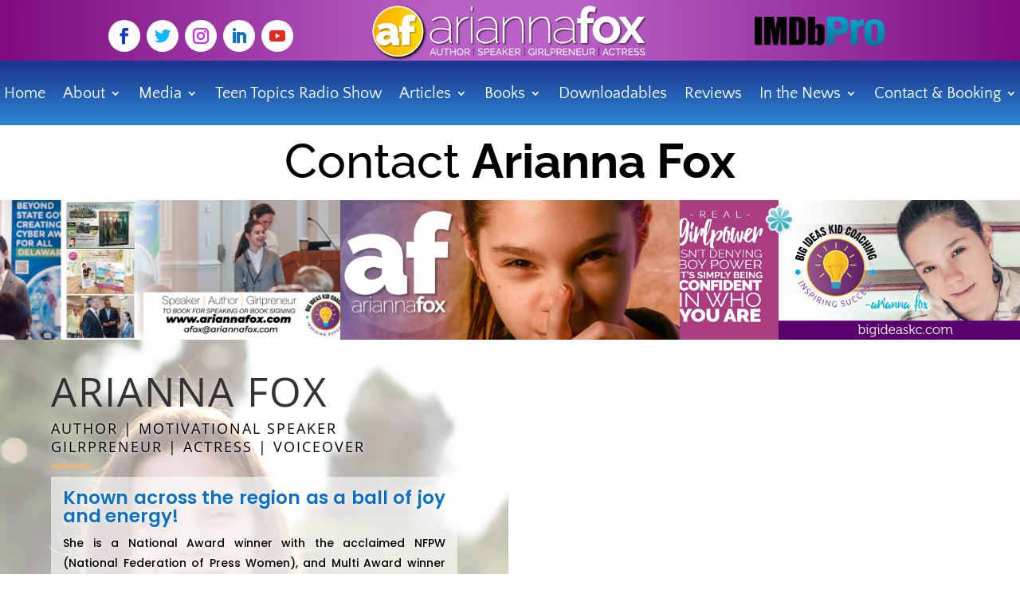

--- FILE ---
content_type: text/css
request_url: https://ariannafox.com/wp-content/et-cache/50352/et-core-unified-50352.min.css?ver=1768314078
body_size: 311
content:
#top-menu .sub-menu{background-color:#3c5464;border-top:3px solid #25313a}#top-menu .sub-menu li a{font-size:14px;width:100%;color:#fff;border-bottom:1px solid #768792}.sub-menu li:hover{background-color:rgba(0,0,0,0.3)}.sub-menu .current_page_item{background-color:#25313a}#top-menu .sub-menu li{padding-left:0px;padding-right:0px;width:100%}#top-menu li li a{padding-top:10px;padding-bottom:8px}#top-menu .sub-menu{padding-top:0px;padding-bottom:0px}.nav ul li a:hover{opacity:1;background-color:rgba(0,0,0,0)}.et_pb_fullwidth_menu_0.et_pb_fullwidth_menu .nav li ul{background-color:#7d0091!important;border-color:#ffffff;border-radius:0 0px 10px 10px}.et_pb_fullwidth_menu--without-logo .et_pb_menu__menu>nav>ul{padding:0px 0 0!important}.et-menu li li a{width:200px;padding:6px 0px}.nav li li{position:relative;line-height:2em;border-bottom:1px solid #fff}.et_pb_fullwidth_menu_0.et_pb_fullwidth_menu ul li a{font-weight:700;text-transform:uppercase;color:#ffffff!important;line-height:110%}.nav li ul{position:absolute;padding:20px 0;z-index:9999;width:350px;background:#fff;background-color:rgb(255,255,255);visibility:hidden;opacity:0;border-top:3px solid #2ea3f2;border-top-color:rgb(46,163,242);box-shadow:0 2px 5px rgba(0,0,0,.1);-moz-box-shadow:0 2px 5px rgba(0,0,0,.1);-webkit-box-shadow:0 2px 5px rgba(0,0,0,.1);-webkit-transform:translateZ(0);text-align:left}.et-menu li li a{width:200px;padding:10px 10px}.et_mobile_menu li a,.nav li li a{font-size:12px;-webkit-transition:all .2s ease-in-out;transition:all .2s ease-in-out}

--- FILE ---
content_type: text/css
request_url: https://ariannafox.com/wp-content/et-cache/50352/et-core-unified-tb-49733-tb-49742-deferred-50352.min.css?ver=1768314079
body_size: 2692
content:
.nav li li{position:relative;line-height:2em;border-bottom:1px solid #fff;width:100%}.et_pb_menu_0_tb_header.et_pb_menu .nav li ul.sub-menu a{color:#ffffff!important;width:100%}div.et_pb_section.et_pb_section_0_tb_header,div.et_pb_section.et_pb_section_1_tb_header{background-image:radial-gradient(circle at center,#b961c6 14%,#7d0b7f 100%)!important}.et_pb_section_0_tb_header.et_pb_section,.et_pb_section_1_tb_header.et_pb_section{padding-top:0px;padding-right:12px;padding-bottom:0px;padding-left:12px;background-color:#e51b23!important}.et_pb_row_0_tb_header,body #page-container .et-db #et-boc .et-l .et_pb_row_0_tb_header.et_pb_row,body.et_pb_pagebuilder_layout.single #page-container #et-boc .et-l .et_pb_row_0_tb_header.et_pb_row,body.et_pb_pagebuilder_layout.single.et_full_width_page #page-container #et-boc .et-l .et_pb_row_0_tb_header.et_pb_row,.et_pb_row_1_tb_header,body #page-container .et-db #et-boc .et-l .et_pb_row_1_tb_header.et_pb_row,body.et_pb_pagebuilder_layout.single #page-container #et-boc .et-l .et_pb_row_1_tb_header.et_pb_row,body.et_pb_pagebuilder_layout.single.et_full_width_page #page-container #et-boc .et-l .et_pb_row_1_tb_header.et_pb_row{width:90%;max-width:100%}body #page-container .et_pb_section .et_pb_social_media_follow li.et_pb_social_media_follow_network_0_tb_header .follow_button,body #page-container .et_pb_section .et_pb_social_media_follow li.et_pb_social_media_follow_network_5_tb_header .follow_button{border-radius:0px}body #page-container .et_pb_section .et_pb_social_media_follow li.et_pb_social_media_follow_network_0_tb_header .follow_button:before,body #page-container .et_pb_section .et_pb_social_media_follow li.et_pb_social_media_follow_network_0_tb_header .follow_button:after,body #page-container .et_pb_section ul.et_pb_social_media_follow_0_tb_header .follow_button:before,body #page-container .et_pb_section ul.et_pb_social_media_follow_0_tb_header .follow_button:after,body #page-container .et_pb_section .et_pb_social_media_follow li.et_pb_social_media_follow_network_5_tb_header .follow_button:before,body #page-container .et_pb_section .et_pb_social_media_follow li.et_pb_social_media_follow_network_5_tb_header .follow_button:after,body #page-container .et_pb_section ul.et_pb_social_media_follow_1_tb_header .follow_button:before,body #page-container .et_pb_section ul.et_pb_social_media_follow_1_tb_header .follow_button:after{display:none!important}.et_pb_social_media_follow .et_pb_social_media_follow_network_0_tb_header.et_pb_social_icon .icon:before,.et_pb_social_media_follow .et_pb_social_media_follow_network_5_tb_header.et_pb_social_icon .icon:before{color:#0c39ce}.et_pb_social_media_follow .et_pb_social_media_follow_network_1_tb_header.et_pb_social_icon .icon:before,.et_pb_social_media_follow .et_pb_social_media_follow_network_6_tb_header.et_pb_social_icon .icon:before{color:#0fbbff}.et_pb_social_media_follow .et_pb_social_media_follow_network_2_tb_header.et_pb_social_icon .icon:before,.et_pb_social_media_follow .et_pb_social_media_follow_network_7_tb_header.et_pb_social_icon .icon:before{color:#cf2afc}.et_pb_social_media_follow .et_pb_social_media_follow_network_3_tb_header.et_pb_social_icon .icon:before,.et_pb_social_media_follow .et_pb_social_media_follow_network_8_tb_header.et_pb_social_icon .icon:before{color:#0c71c3}.et_pb_social_media_follow .et_pb_social_media_follow_network_4_tb_header.et_pb_social_icon .icon:before,.et_pb_social_media_follow .et_pb_social_media_follow_network_9_tb_header.et_pb_social_icon .icon:before{color:#e02b20}ul.et_pb_social_media_follow_0_tb_header a.icon,ul.et_pb_social_media_follow_1_tb_header a.icon{border-radius:21px 21px 21px 21px}ul.et_pb_social_media_follow_0_tb_header{margin-top:2%!important}body #page-container .et_pb_section ul.et_pb_social_media_follow_0_tb_header .follow_button,body #page-container .et_pb_section ul.et_pb_social_media_follow_1_tb_header .follow_button{border-radius:13px}ul.et_pb_social_media_follow_0_tb_header li,ul.et_pb_social_media_follow_1_tb_header li{margin-top:4px!important;margin-bottom:4px!important}.et_pb_social_media_follow_0_tb_header li a.icon:before{font-size:20px;line-height:40px;height:40px;width:40px}.et_pb_social_media_follow_0_tb_header li a.icon{height:40px;width:40px}.et_pb_image_0_tb_header{text-align:left;margin-left:0}.et_pb_image_1_tb_header{margin-top:2%!important;width:46%;text-align:center}ul.et_pb_social_media_follow_1_tb_header{margin-top:0.3%!important;margin-bottom:12px!important}.et_pb_social_media_follow_1_tb_header li a.icon:before{font-size:15px;line-height:30px;height:30px;width:30px}.et_pb_social_media_follow_1_tb_header li a.icon{height:30px;width:30px}.et_pb_image_2_tb_header{margin-bottom:11px!important;width:69%;text-align:center}.et_pb_image_3_tb_header{background-color:#ffffff;padding-top:1%;padding-right:1%;padding-bottom:1%;padding-left:1%;width:20%;text-align:center}.et_pb_section_2_tb_header.et_pb_section,.et_pb_section_3_tb_header.et_pb_section{padding-top:0px;padding-bottom:0px;margin-top:0px;margin-bottom:0px}.et_pb_section_2_tb_header{z-index:500;position:relative}.et_pb_fullwidth_menu_0_tb_header.et_pb_fullwidth_menu ul li a{font-weight:600;text-transform:uppercase;font-size:17px;color:#ffffff!important}.et_pb_fullwidth_menu_0_tb_header.et_pb_fullwidth_menu{background-image:linear-gradient(180deg,#0a4cb5 0%,#0e8eea 100%);background-color:rgba(0,0,0,0);border-radius:0 0 0 0;border-bottom-width:1px;border-bottom-color:#ffffff;padding-top:0px;padding-bottom:0px;margin-top:0px;margin-bottom:0px}.et_pb_fullwidth_menu_0_tb_header.et_pb_fullwidth_menu .et-menu-nav li ul.sub-menu{color:#fff}.et_pb_fullwidth_menu_0_tb_header.et_pb_fullwidth_menu ul li.current-menu-item a,.et_pb_menu_0_tb_header.et_pb_menu ul li.current-menu-item a{color:#edf000!important}.et_pb_fullwidth_menu_0_tb_header.et_pb_fullwidth_menu .nav li ul{background-color:#dd8500!important;border-color:#ffffff}.et_pb_fullwidth_menu_0_tb_header.et_pb_fullwidth_menu .et_mobile_menu,.et_pb_menu_0_tb_header.et_pb_menu .et_mobile_menu{border-color:#ffffff}.et_pb_fullwidth_menu_0_tb_header.et_pb_fullwidth_menu .nav li ul.sub-menu a,.et_pb_fullwidth_menu_0_tb_header.et_pb_fullwidth_menu .et_mobile_menu a,.et_pb_menu_0_tb_header.et_pb_menu .nav li ul.sub-menu a,.et_pb_menu_0_tb_header.et_pb_menu .nav li ul.sub-menu li.current-menu-item a{color:#ffffff!important}.et_pb_fullwidth_menu_0_tb_header.et_pb_fullwidth_menu .nav li ul.sub-menu li.current-menu-item a{color:#ffe100!important}.et_pb_fullwidth_menu_0_tb_header.et_pb_fullwidth_menu .et_mobile_menu,.et_pb_fullwidth_menu_0_tb_header.et_pb_fullwidth_menu .et_mobile_menu ul{background-color:rgba(108,0,124,0.82)!important}.et_pb_fullwidth_menu_0_tb_header .et_pb_row>.et_pb_menu__logo-wrap,.et_pb_fullwidth_menu_0_tb_header .et_pb_menu__logo-slot,.et_pb_menu_0_tb_header .et_pb_menu_inner_container>.et_pb_menu__logo-wrap,.et_pb_menu_0_tb_header .et_pb_menu__logo-slot{width:auto;max-width:100%}.et_pb_fullwidth_menu_0_tb_header .et_pb_row>.et_pb_menu__logo-wrap .et_pb_menu__logo img,.et_pb_fullwidth_menu_0_tb_header .et_pb_menu__logo-slot .et_pb_menu__logo-wrap img,.et_pb_menu_0_tb_header .et_pb_menu_inner_container>.et_pb_menu__logo-wrap .et_pb_menu__logo img,.et_pb_menu_0_tb_header .et_pb_menu__logo-slot .et_pb_menu__logo-wrap img{height:auto;max-height:none}.et_pb_fullwidth_menu_0_tb_header .mobile_nav .mobile_menu_bar:before{font-size:62px;color:#ffffff}.et_pb_fullwidth_menu_0_tb_header .et_pb_menu__icon.et_pb_menu__search-button,.et_pb_fullwidth_menu_0_tb_header .et_pb_menu__icon.et_pb_menu__close-search-button,.et_pb_fullwidth_menu_0_tb_header .et_pb_menu__icon.et_pb_menu__cart-button,.et_pb_menu_0_tb_header .mobile_nav .mobile_menu_bar:before,.et_pb_menu_0_tb_header .et_pb_menu__icon.et_pb_menu__search-button,.et_pb_menu_0_tb_header .et_pb_menu__icon.et_pb_menu__close-search-button,.et_pb_menu_0_tb_header .et_pb_menu__icon.et_pb_menu__cart-button{color:#7EBEC5}div.et_pb_section.et_pb_section_3_tb_header{background-image:linear-gradient(180deg,#1c358e 0%,#2c87d6 100%)!important}.et_pb_row_2_tb_header,body #page-container .et-db #et-boc .et-l .et_pb_row_2_tb_header.et_pb_row,body.et_pb_pagebuilder_layout.single #page-container #et-boc .et-l .et_pb_row_2_tb_header.et_pb_row,body.et_pb_pagebuilder_layout.single.et_full_width_page #page-container #et-boc .et-l .et_pb_row_2_tb_header.et_pb_row{width:100%;max-width:100%}.et_pb_menu_0_tb_header.et_pb_menu ul li a{font-family:'Quattrocento Sans',Helvetica,Arial,Lucida,sans-serif;font-size:20px;color:#ffffff!important}.et_pb_menu_0_tb_header.et_pb_menu .nav li ul{background-color:#ffbb00!important;border-color:#ffffff}.et_pb_menu_0_tb_header.et_pb_menu .et_mobile_menu,.et_pb_menu_0_tb_header.et_pb_menu .et_mobile_menu ul,.et_pb_social_media_follow_network_0_tb_header a.icon,.et_pb_social_media_follow_network_1_tb_header a.icon,.et_pb_social_media_follow_network_2_tb_header a.icon,.et_pb_social_media_follow_network_3_tb_header a.icon,.et_pb_social_media_follow_network_4_tb_header a.icon,.et_pb_social_media_follow_network_5_tb_header a.icon,.et_pb_social_media_follow_network_6_tb_header a.icon,.et_pb_social_media_follow_network_7_tb_header a.icon,.et_pb_social_media_follow_network_8_tb_header a.icon,.et_pb_social_media_follow_network_9_tb_header a.icon{background-color:#ffffff!important}.et_pb_column_0_tb_header,.et_pb_column_3_tb_header{padding-top:10px;margin-bottom:0!important}.et_pb_column_2_tb_header{padding-top:10px}.et_pb_row_0_tb_header.et_pb_row,.et_pb_row_1_tb_header.et_pb_row{padding-top:4px!important;padding-right:0px!important;padding-bottom:4px!important;padding-left:0px!important;margin-top:0px!important;margin-bottom:0px!important;margin-left:auto!important;margin-right:auto!important;padding-top:4px;padding-right:0px;padding-bottom:4px;padding-left:0px}.et_pb_row_2_tb_header.et_pb_row{margin-left:auto!important;margin-right:auto!important}@media only screen and (min-width:981px){.et_pb_section_1_tb_header,.et_pb_section_2_tb_header{display:none!important}}@media only screen and (max-width:980px){.et_pb_row_0_tb_header.et_pb_row,.et_pb_row_1_tb_header.et_pb_row{padding-top:0px!important;padding-bottom:0px!important;padding-top:0px!important;padding-bottom:0px!important}.et_pb_image_0_tb_header .et_pb_image_wrap img,.et_pb_image_1_tb_header .et_pb_image_wrap img,.et_pb_image_2_tb_header .et_pb_image_wrap img,.et_pb_image_3_tb_header .et_pb_image_wrap img{width:auto}.et_pb_fullwidth_menu_0_tb_header.et_pb_fullwidth_menu ul li a{font-size:12px}.et_pb_fullwidth_menu_0_tb_header.et_pb_fullwidth_menu{border-bottom-width:1px;border-bottom-color:#ffffff}.et_pb_fullwidth_menu_0_tb_header .et_pb_row>.et_pb_menu__logo-wrap,.et_pb_fullwidth_menu_0_tb_header .et_pb_menu__logo-slot{max-width:65%}.et_pb_column_0_tb_header,.et_pb_column_3_tb_header{padding-bottom:12px}}@media only screen and (min-width:768px) and (max-width:980px){.et_pb_section_1_tb_header,.et_pb_section_2_tb_header{display:none!important}}@media only screen and (max-width:767px){.et_pb_section_0_tb_header,.et_pb_section_3_tb_header{display:none!important}.et_pb_image_0_tb_header .et_pb_image_wrap img,.et_pb_image_1_tb_header .et_pb_image_wrap img,.et_pb_image_2_tb_header .et_pb_image_wrap img,.et_pb_image_3_tb_header .et_pb_image_wrap img{width:auto}.et_pb_fullwidth_menu_0_tb_header.et_pb_fullwidth_menu{border-bottom-width:1px;border-bottom-color:#ffffff}}div.et_pb_section.et_pb_section_0_tb_footer{background-image:url(https://ariannafox.com/wp-content/uploads/2020/10/footer1.jpg)!important}.et_pb_section_0_tb_footer.et_pb_section{padding-top:13px;padding-bottom:18px}.et_pb_row_0_tb_footer.et_pb_row{padding-bottom:8px!important;padding-bottom:8px}.et_pb_image_0_tb_footer{margin-bottom:7px!important;text-align:left;margin-left:0}.et_pb_social_media_follow_0_tb_footer li a.icon:before{font-size:20px;line-height:40px;height:40px;width:40px}.et_pb_social_media_follow_0_tb_footer li a.icon{height:40px;width:40px}.et_pb_text_0_tb_footer.et_pb_text,.et_pb_text_2_tb_footer.et_pb_text{color:rgba(255,255,255,0.7)!important}.et_pb_text_0_tb_footer{line-height:1.8em;font-family:'Poppins',Helvetica,Arial,Lucida,sans-serif;font-weight:700;font-size:16px;line-height:1.8em;margin-bottom:15px!important}.et_pb_text_0_tb_footer ul li,.et_pb_text_2_tb_footer ul li{font-family:'Poppins',Helvetica,Arial,Lucida,sans-serif;text-align:center}.et_pb_text_0_tb_footer h2{font-family:'Poppins',Helvetica,Arial,Lucida,sans-serif;font-weight:800;font-size:31px;line-height:1.4em;text-align:center}.et_pb_text_0_tb_footer ul,.et_pb_text_2_tb_footer ul{list-style-type:none!important}.et_pb_text_1_tb_footer.et_pb_text,.et_pb_text_1_tb_footer.et_pb_text a,.et_pb_contact_form_0_tb_footer.et_pb_contact_form_container .et_pb_contact_right p,.et_pb_text_3_tb_footer.et_pb_text{color:#ffffff!important}.et_pb_text_1_tb_footer{line-height:1.3em;font-size:15px;line-height:1.3em;background-color:rgba(255,255,255,0.14);padding-top:29px!important;padding-bottom:27px!important;padding-left:58px!important}.et_pb_text_1_tb_footer a{font-weight:600}.et_pb_text_2_tb_footer{line-height:2em;font-family:'Poppins',Helvetica,Arial,Lucida,sans-serif;font-size:19px;line-height:2em;margin-bottom:15px!important}.et_pb_text_2_tb_footer h2{font-family:'Poppins',Helvetica,Arial,Lucida,sans-serif;font-weight:800;font-size:30px;line-height:1.4em;text-align:center}body #page-container .et_pb_section .et_pb_contact_form_0_tb_footer.et_pb_contact_form_container.et_pb_module .et_pb_button{border-radius:36px;background-color:#ffffff!important}.et_pb_contact_form_0_tb_footer .input,.et_pb_contact_form_0_tb_footer .input[type="checkbox"]+label i,.et_pb_contact_form_0_tb_footer .input[type="radio"]+label i{background-color:#ffffff}.et_pb_contact_form_0_tb_footer .input:focus,.et_pb_contact_form_0_tb_footer .input[type="checkbox"]:active+label i,.et_pb_contact_form_0_tb_footer .input[type="radio"]:active+label i{background-color:#ffffd1}.et_pb_contact_form_0_tb_footer .input,.et_pb_contact_form_0_tb_footer .input[type="checkbox"]+label,.et_pb_contact_form_0_tb_footer .input[type="radio"]+label,.et_pb_contact_form_0_tb_footer .input[type="checkbox"]:checked+label i:before,.et_pb_contact_form_0_tb_footer .input::placeholder{color:#3d9bed}.et_pb_contact_form_0_tb_footer .input::-webkit-input-placeholder{color:#3d9bed}.et_pb_contact_form_0_tb_footer .input::-moz-placeholder{color:#3d9bed}.et_pb_contact_form_0_tb_footer .input::-ms-input-placeholder{color:#3d9bed}.et_pb_contact_form_0_tb_footer .input[type="radio"]:checked+label i:before{background-color:#3d9bed}.et_pb_section_1_tb_footer.et_pb_section{padding-top:9px;padding-bottom:11px;background-color:#000000!important}.et_pb_row_1_tb_footer.et_pb_row{padding-top:15px!important;padding-bottom:13px!important;padding-top:15px;padding-bottom:13px}.et_pb_social_media_follow_network_0_tb_footer a.icon{background-color:#3b5998!important}.et_pb_social_media_follow_network_0_tb_footer.et_pb_social_icon a.icon{border-radius:22px 22px 22px 22px}.et_pb_social_media_follow_network_1_tb_footer a.icon{background-color:#00aced!important}.et_pb_social_media_follow_network_1_tb_footer.et_pb_social_icon a.icon,.et_pb_social_media_follow_network_3_tb_footer.et_pb_social_icon a.icon,.et_pb_social_media_follow_network_4_tb_footer.et_pb_social_icon a.icon{border-radius:24px 24px 24px 24px}.et_pb_social_media_follow_network_2_tb_footer a.icon{background-color:#f22e7f!important}.et_pb_social_media_follow_network_2_tb_footer.et_pb_social_icon a.icon{border-radius:25px 25px 25px 25px}.et_pb_social_media_follow_network_3_tb_footer a.icon{background-color:#ff0000!important}.et_pb_social_media_follow_network_4_tb_footer a.icon{background-color:#007bb6!important}@media only screen and (max-width:980px){.et_pb_image_0_tb_footer .et_pb_image_wrap img{width:auto}body #page-container .et_pb_section .et_pb_contact_form_0_tb_footer.et_pb_contact_form_container.et_pb_module .et_pb_button:after{display:inline-block;opacity:0}body #page-container .et_pb_section .et_pb_contact_form_0_tb_footer.et_pb_contact_form_container.et_pb_module .et_pb_button:hover:after{opacity:1}}@media only screen and (max-width:767px){.et_pb_image_0_tb_footer .et_pb_image_wrap img{width:auto}body #page-container .et_pb_section .et_pb_contact_form_0_tb_footer.et_pb_contact_form_container.et_pb_module .et_pb_button:after{display:inline-block;opacity:0}body #page-container .et_pb_section .et_pb_contact_form_0_tb_footer.et_pb_contact_form_container.et_pb_module .et_pb_button:hover:after{opacity:1}}.et_pb_section_0{border-bottom-width:4px;border-bottom-color:#ffffff}.et_pb_section_0.et_pb_section{padding-top:8px;padding-bottom:7px;background-color:rgba(255,255,255,0.41)!important}.et_pb_text_0.et_pb_text,.et_pb_text_1.et_pb_text,.et_pb_text_2.et_pb_text,.et_pb_text_4.et_pb_text{color:#000000!important}.et_pb_text_0{font-family:'Raleway',Helvetica,Arial,Lucida,sans-serif;font-size:60px}.et_pb_section_1.et_pb_section{padding-top:0px;padding-bottom:0px;margin-top:0px;margin-bottom:0px}.et_pb_row_1.et_pb_row{padding-top:0px!important;padding-right:0px!important;padding-bottom:0px!important;padding-left:0px!important;margin-top:0px!important;margin-right:0px!important;margin-bottom:0px!important;margin-left:0px!important;padding-top:0px;padding-right:0px;padding-bottom:0px;padding-left:0px}.et_pb_row_1,body #page-container .et-db #et-boc .et-l .et_pb_row_1.et_pb_row,body.et_pb_pagebuilder_layout.single #page-container #et-boc .et-l .et_pb_row_1.et_pb_row,body.et_pb_pagebuilder_layout.single.et_full_width_page #page-container #et-boc .et-l .et_pb_row_1.et_pb_row,.et_pb_row_3,body #page-container .et-db #et-boc .et-l .et_pb_row_3.et_pb_row,body.et_pb_pagebuilder_layout.single #page-container #et-boc .et-l .et_pb_row_3.et_pb_row,body.et_pb_pagebuilder_layout.single.et_full_width_page #page-container #et-boc .et-l .et_pb_row_3.et_pb_row{width:100%;max-width:100%}.et_pb_image_0{width:100%;text-align:left;margin-left:0}.et_pb_section_2.et_pb_section{padding-top:0px;padding-bottom:0px}.et_pb_row_2.et_pb_row,.et_pb_row_4.et_pb_row{padding-top:0px!important;padding-bottom:0px!important;padding-top:0px;padding-bottom:0px}.et_pb_text_1{font-size:18px;letter-spacing:2px;text-shadow:0em 0em 0.3em #ffffff}.et_pb_text_1 h1{font-size:51px;text-align:left;text-shadow:0em 0em 0.3em #ffffff}.et_pb_text_1 h2{font-family:'Poppins',Helvetica,Arial,Lucida,sans-serif;font-weight:600;font-size:36px;line-height:1.2em}.et_pb_divider_0{max-width:50px}.et_pb_divider_0:before{border-top-color:#fdb467;border-top-width:3px}.et_pb_text_2{line-height:1.8em;font-family:'Poppins',Helvetica,Arial,Lucida,sans-serif;line-height:1.8em;text-shadow:0em 0em 0.6em #ffffff;background-color:rgba(255,255,255,0.6);padding-top:3%!important;padding-right:3%!important;padding-bottom:3%!important;padding-left:3%!important;margin-top:3px!important;margin-bottom:2px!important}.et_pb_text_2 h1{font-weight:600;font-size:23px;color:#0c71c3!important}.et_pb_text_3{padding-top:46px!important;margin-bottom:-2px!important}.et_pb_row_3{background-image:linear-gradient(180deg,#e5e5e5 0%,#ffffff 100%);border-top-width:2px;border-top-color:#bfbfbf}.et_pb_text_4{font-size:17px}.et_pb_video_0 .et_pb_video_overlay_hover:hover,.et_pb_video_1 .et_pb_video_overlay_hover:hover{background-color:rgba(0,0,0,.6)}.et_pb_image_1,.et_pb_image_2{text-align:left;margin-left:0}div.et_pb_section.et_pb_section_3{background-blend-mode:overlay;background-image:url(https://ariannafox.com/wp-content/uploads/2020/10/texture-1.jpg),linear-gradient(180deg,rgba(0,0,0,0.78) 0%,rgba(0,0,0,0.14) 100%)!important}.et_pb_section_3.et_pb_section{padding-top:8px;padding-bottom:9px;background-color:inherit!important}.et_pb_text_5.et_pb_text{color:#ffffff!important}.et_pb_text_5{font-family:'Raleway',Helvetica,Arial,Lucida,sans-serif;font-weight:900;font-size:38px}.et_pb_row_6,body #page-container .et-db #et-boc .et-l .et_pb_row_6.et_pb_row,body.et_pb_pagebuilder_layout.single #page-container #et-boc .et-l .et_pb_row_6.et_pb_row,body.et_pb_pagebuilder_layout.single.et_full_width_page #page-container #et-boc .et-l .et_pb_row_6.et_pb_row{width:90%;max-width:100%}.et_pb_column_1{background-image:url(https://ariannafox.com/wp-content/uploads/2020/10/AriannaFoxTwitterCover.jpg);padding-top:0px;padding-right:0px;padding-bottom:0px;padding-left:0px}.et_pb_column_2{padding-top:0px;padding-right:0px;padding-bottom:0px;padding-left:0px}.et_pb_column_3{background-image:url(https://ariannafox.com/wp-content/uploads/2020/10/girlpowermeme-fb.jpg);padding-top:0px;padding-right:0px;padding-bottom:0px;padding-left:0px}.et_pb_column_4{background-blend-mode:overlay;background-color:initial;background-image:url(https://ariannafox.com/wp-content/uploads/2020/10/aboutpic2-1-1.jpg),linear-gradient(180deg,rgba(255,255,255,0.4) 0%,#ffffff 84%);border-right-width:2px;border-right-color:#ffffff;padding-top:3%;padding-right:5%;padding-bottom:2%;padding-left:5%}.et_pb_column_7{background-blend-mode:overlay;background-image:url(https://ariannafox.com/wp-content/uploads/2020/10/Screen-Shot-2019-10-18-at-5.32.36-PM-1.png);background-color:rgba(0,0,0,0.67);padding-top:4%;padding-right:2%;padding-left:2%}.et_pb_column_8{background-color:#282624}.et_pb_column_10{border-width:3px;border-color:#ffffff}.et_pb_column_11{border-top-width:3px;border-right-width:3px;border-bottom-width:3px;border-color:#ffffff}.et_pb_image_0.et_pb_module,.et_pb_divider_0.et_pb_module{margin-left:0px!important;margin-right:auto!important}.et_pb_row_6.et_pb_row{padding-top:0px!important;margin-top:0px!important;margin-right:auto!important;margin-left:auto!important;margin-left:auto!important;margin-right:auto!important;padding-top:0px}@media only screen and (min-width:981px){.et_pb_row_2,body #page-container .et-db #et-boc .et-l .et_pb_row_2.et_pb_row,body.et_pb_pagebuilder_layout.single #page-container #et-boc .et-l .et_pb_row_2.et_pb_row,body.et_pb_pagebuilder_layout.single.et_full_width_page #page-container #et-boc .et-l .et_pb_row_2.et_pb_row,.et_pb_row_4,body #page-container .et-db #et-boc .et-l .et_pb_row_4.et_pb_row,body.et_pb_pagebuilder_layout.single #page-container #et-boc .et-l .et_pb_row_4.et_pb_row,body.et_pb_pagebuilder_layout.single.et_full_width_page #page-container #et-boc .et-l .et_pb_row_4.et_pb_row{width:100%;max-width:100%}}@media only screen and (max-width:980px){.et_pb_section_0{border-bottom-width:4px;border-bottom-color:#ffffff}.et_pb_image_0 .et_pb_image_wrap img,.et_pb_image_1 .et_pb_image_wrap img,.et_pb_image_2 .et_pb_image_wrap img{width:auto}.et_pb_row_2,body #page-container .et-db #et-boc .et-l .et_pb_row_2.et_pb_row,body.et_pb_pagebuilder_layout.single #page-container #et-boc .et-l .et_pb_row_2.et_pb_row,body.et_pb_pagebuilder_layout.single.et_full_width_page #page-container #et-boc .et-l .et_pb_row_2.et_pb_row,.et_pb_row_4,body #page-container .et-db #et-boc .et-l .et_pb_row_4.et_pb_row,body.et_pb_pagebuilder_layout.single #page-container #et-boc .et-l .et_pb_row_4.et_pb_row,body.et_pb_pagebuilder_layout.single.et_full_width_page #page-container #et-boc .et-l .et_pb_row_4.et_pb_row{width:100%;max-width:100%}.et_pb_row_3{border-top-width:2px;border-top-color:#bfbfbf}.et_pb_column_4{border-right-width:2px;border-right-color:#ffffff}.et_pb_column_11{border-top-width:3px;border-right-width:3px;border-bottom-width:3px}}@media only screen and (max-width:767px){.et_pb_section_0{border-bottom-width:4px;border-bottom-color:#ffffff}.et_pb_image_0 .et_pb_image_wrap img,.et_pb_image_1 .et_pb_image_wrap img,.et_pb_image_2 .et_pb_image_wrap img{width:auto}.et_pb_row_3{border-top-width:2px;border-top-color:#bfbfbf}.et_pb_column_4{border-right-width:2px;border-right-color:#ffffff}.et_pb_column_11{border-top-width:3px;border-right-width:3px;border-bottom-width:3px}}